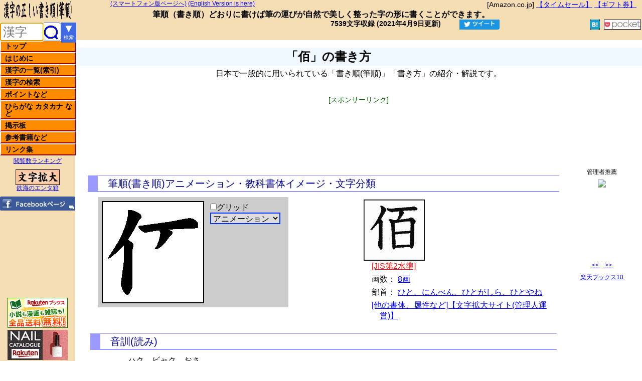

--- FILE ---
content_type: text/html; charset=utf-8
request_url: https://www.google.com/recaptcha/api2/aframe
body_size: 268
content:
<!DOCTYPE HTML><html><head><meta http-equiv="content-type" content="text/html; charset=UTF-8"></head><body><script nonce="QnYhGDGxn2XMJRqwbwTPWQ">/** Anti-fraud and anti-abuse applications only. See google.com/recaptcha */ try{var clients={'sodar':'https://pagead2.googlesyndication.com/pagead/sodar?'};window.addEventListener("message",function(a){try{if(a.source===window.parent){var b=JSON.parse(a.data);var c=clients[b['id']];if(c){var d=document.createElement('img');d.src=c+b['params']+'&rc='+(localStorage.getItem("rc::a")?sessionStorage.getItem("rc::b"):"");window.document.body.appendChild(d);sessionStorage.setItem("rc::e",parseInt(sessionStorage.getItem("rc::e")||0)+1);localStorage.setItem("rc::h",'1769035555936');}}}catch(b){}});window.parent.postMessage("_grecaptcha_ready", "*");}catch(b){}</script></body></html>

--- FILE ---
content_type: text/css
request_url: https://kakijun.jp/css/v_kakijun.css
body_size: 4447
content:
/* CSSTidy 1.3: Mon, 28 Oct 2013 19:41:53 +0900 */
*{font-size:100%;font-style:normal;font-weight:400;margin:0;padding:0;}
img,fieldset{border:none;}
html{font-size:100%;height:100%;}
body{font-family:'Hiragino Kaku Gothic ProN', Meiryo, sans-serif;background-color:#FFF;color:#000;font-size:100%;line-height:1.35;}
h1{font-size:1.75em;font-weight:700;line-height:1.5em;text-align:center;text-decoration:none;}
h2{background-color:#F0F8FF;font-size:1.5em;font-weight:700;line-height:1.5em;margin-bottom:0;padding-right:120px;text-align:center;text-decoration:none;width:auto;}
h3{clear:both;color:#009;font-size:1.25em;line-height:1.5em;padding-left:20px;text-align:left;border-color:#99f;border-style:solid;border-width:1px 0 2px 20px;margin:15px 0 5px 20px;}
h4{clear:both;color:#009;font-size:1.15em;line-height:1.5em;padding-left:20px;text-align:left;border-color:#99f;border-style:solid;border-width:1px 0 2px 15px;margin:15px 0 5px 20px;margin-top:15px;}
h5{clear:both;color:#009;font-size:1.2em;line-height:1.5em;padding-left:10px;text-align:left;border-color:#99f;border-style:solid;border-width:1px 0 2px 10px;margin:15px 0 5px 20px;}
a:link{color:#00F;text-decoration:underline;}
hr{border-top:2px solid #D3D3D3;height:0;width:90%;margin:3px auto;}
p{margin:10px 20px;}
p.idt{text-indent:1em;width:90%;margin:10px auto;}
p.p80{width:80%;margin:10px auto 15px;text-align:left;}
p.p90{width:90%;margin:10px auto 15px;text-align:left;}
p.p80r{text-align:right;width:80%;margin:10px auto;text-align:left;}
img.h16w16{border:0;height:16px;width:16px;}
img.hw24{border:0;height:24px;width:24px;}
img.hw100{border:1px solid navy;height:100px;width:100px;}
div.divcenter{text-align:center;margin:0 auto;padding:5px 0;}
div.divp80{width:80%;margin:5px auto;}
div.divp90{width:90%;margin:5px auto;}
div.divmigi{text-align:right;width:100%;padding:5px;}
div.clearb{clear:both;height:0;visibility:hidden;}
div.lclear{clear:left;height:0;visibility:hidden;}
div.rclear{clear:right;height:0;visibility:hidden;}
div.zu{width:80%;padding:0 10px 20px 30px;}
div.zu1{float:left;padding:5px 10px;}
div.zu img{border:2px solid navy;float:left;margin:5px 5px 10px;}
ul{list-style-position:outside;margin-left:1em;}
ol{list-style-position:outside;list-style-type:decimal;width:90%;margin:0 auto;}
ul.ul_nomark{list-style-type:none;margin:0 0 1.5em 1em;padding:0;}
ul.ul_nomark img{margin:2px 0 15px 100px;}
ul.hjdetail{list-style:none;margin-left:1em;}
ul.hjdetail li{margin-left:0;padding-left:1em;text-indent:-1em;}
dl{margin:0 0 .5em;}
dl dt{font-weight:700;padding:1px 0 1px 5px;}
dl dd{margin-left:1.5em;padding:1px 0 1px 5px;}
table{border-collapse:separate;border-spacing:0;margin:5px auto;}
caption,th,td{font-weight:400;text-align:left;padding:5px;}
table,th,td{vertical-align:middle;}
table.tdcnter{width:80%;}
table.tdcnter td{text-align:center;vertical-align:middle;padding:5px;}
table.tblp90{border:2px #D9D9D9 solid;border-collapse:collapse;border-spacing:0;color:#000;line-height:100%;width:90%;margin:5px auto;}
table.tblp90 td{border:2px #D9D9D9 solid;line-height:1.35;text-align:left;vertical-align:top;padding:10px;}
table.tdlbushu td{border-bottom:2px #D9D9D9 solid;border-top:2px #D9D9D9 solid;font-size:24px;text-align:left;vertical-align:middle;padding:5px;}
div#header{background-color:#F5DEB3;color:#000;height:80px;left:0;position:absolute;top:0;width:100%;}
div#menu{background-color:#F5DEB3;height:100%;left:0;padding-top:80px;position:fixed;top:0;width:150px;z-index:2;}
div#contents{z-index:1;padding:80px 0 20px 150px;}
div#footer{background-color:#F5DEB3;bottom:0;font-size:12px;height:20px;left:150px;line-height:100%;position:absolute;text-align:center;width:100%;z-index:8;padding:8px 0 0;}
div#hidari{float:left;left:150px;padding-bottom:25px;position:absolute;right:160px;text-align:left;top:80px;width:auto;}
div#migi{float:right;padding-bottom:25px;position:absolute;right:0;text-align:center;top:80px;width:160px;}
h1#h1title{float:left;width:200px;}
img#titleimg{float:left;height:40px;width:200px;}
div#header1{text-align:left;padding:1px 1px 1px 220px;}
div#gglkensaku{float:right;margin-right:10px;}

div.div_rcnt{margin-bottom:1px;text-align:right;padding:0 5px 3px 0;}
span.rcnt_sumcnt{background-color:#000;color:#FFF;font-family:monospace;font-size:14px;line-height:16px;padding:0 2px;}
span.rcnt_tycnt{background-color:red;color:#FFF;font-family:monospace;font-size:14px;line-height:16px;padding:0 2px;}
div#header2{clear:right;font-size:16px;font-weight:700;height:18px;text-align:center;padding:1px 0;}
div#sbms{font-size:12px;text-align:right;vertical-align:bottom;padding:2px 2px 0 0;}
ul.iconlist{font-size:10px;margin:0;padding:0;}
ul.iconlist li{display:inline;text-align:right;text-indent:0;vertical-align:bottom;margin:0;padding:0 2px 0 0;}
ul.iconlist li span#last_update{font-size:14px;font-weight:700;line-height:1;padding:0 20px 5px 0;}
ul.iconlist li img{margin:0 3px 0 0;padding:0;}
ul.iconlist li div{display:inline;width:5px;}
/*div.backdiv{background-color:#F0F8FF;border-bottom:solid 1px green;border-top:dotted 1px green;clear:both;margin:20px auto;text-align:center;width:80%;}
div.backdiv a{background-color:#66CDAA;border-bottom:2px solid gray;border-left:2px solid #FFF;border-right:2px solid gray;border-top:2px solid #FFF;color:#000;cursor:pointer;display:block;font-size:16px;line-height:100%;width:350px;margin:10px auto;padding:6px 20px;}*/
div.backdiv{clear:both;margin:20px auto;text-align:center;width:80%;}
div.backdiv a{background-color:#66CDAA;border-bottom:2px solid gray;border-left:2px solid #FFF;border-right:2px solid gray;border-top:2px solid #FFF;color:#000;cursor:pointer;display:block;font-size:16px;line-height:100%;width:350px;margin:0 auto;padding:6px 20px;}
div.backdiv a:link,div.backdiv a:visited{background-color:#66CDAA;color:#000;text-decoration:none;}
div.backdiv a:hover{background-color:#6495ED;color:#000;text-decoration:none;}
div.backdiv a:active{background-color:#2F4F4F;border-bottom:2px solid #FFF;border-left:2px solid gray;border-right:2px solid #FFF;border-top:2px solid gray;color:#FFF;text-decoration:none;}
div.backdiv img#backbtn{cursor:pointer;display:block;height:31px;margin-left:auto;margin-right:auto;text-align:center;width:210px;}
div#rktn{bottom:0;left:0;position:fixed;text-align:center;width:150px;}
div#rktn img{margin:1px;}
div#gadlink0{height:15px;text-align:center;margin:0 auto 12px;}
div#div_h2{border-bottom:2px solid #F4A460;border-top:2px solid #F4A460;width:80%;margin:5px auto;padding:5px 0;}
div#kaisetu2{clear:both;text-align:center;padding:5px;margin-top:20px;}
div#kaisetu4{float:left;text-align:left;width:auto;padding:5px 5px 5px 20px;}

div.gadcenter{text-align:center;margin:30px auto 40px;padding:0;}

div.gadlbl{color:#006400;font-size:14px;line-height:15px;text-align:center;text-decoration:none;margin:0 auto;padding:0;}

div.mnu{background-color:#99f;width:150px;margin:0;padding:0;}
div.mnu ul{list-style-type:none;margin:0;padding:0;}
div.mnu li{text-indent:0;margin:0;padding:0;}
div.mnu a{background-color:#FF8C00;border:solid 2px;color:#000;display:block;font-size:14px;font-weight:700;line-height:100%;text-decoration:none;width:136px;border-color:#F5F5F5 #8B0000 #8B0000 #F5F5F5;padding:3px 3px 3px 8px;}
div.mnu a:hover{background-color:#FF4500;color:#FFF;border-color:#8B0000 #F5F5F5 #F5F5F5 #8B0000;padding:4px 3px 2px 8px;}

div.mnu a span{display:none;font-size:14px;margin-left:8px;text-indent:0;width:120px;padding:2px 3px;}

/* 20180625 comment-out -> div.mnu a:hover span{background:#7FFFD4;border:1px solid #00F;color:#00008B;display:inline;position:absolute;}
 */

div#kensak{float:left;left:3px;position:absolute;text-align:left;top:45px;width:auto;}
form#myFORM input,form#myFORM button{color:#000;display:inline;vertical-align:middle;}
form#kensakform input,form#kensakform button{color:#000;display:inline;height:30px;}
input#kensaktext{font-family:'Hiragino Mincho ProN', serif;background-color:#E6E6FA;background-image:none;border:1px solid;color:#708090;font-size:30px;height:34px;line-height:1.0;vertical-align:bottom;padding-left:2px;width:80px;border-color:#6495ED silver silver #6495ED;}
 /* width:50px -> 80px 20180625 */
input#kensaktext:focus{background-color:#FFF;background-image:none;color:#000;}
input#kensaksubmit{cursor:pointer;font-size:24px;height:34px;vertical-align:middle;}
/*padding:2px 5px;}
*/
button#kensakBTN{background:none;cursor:pointer;width:auto;}
input#kensakBTNimg{cursor:pointer;height:34px;margin-left:2px;width:90px;}
div#history_head{line-height:100%;width:710px;margin:0 auto;}
div#history_head a{float:right;font-size:14px;right:0;}
dl#history{background-color:#E3F1AD;border:2px olive dotted;width:750px;margin:0 auto;}
dl#history dt{clear:both;float:left;font-weight:700;width:120px;padding:1px 0 1px 5px;}
dl#history dd{margin-left:120px;width:620px;padding:1px 0 1px 5px;}
div#divyomikenmoji{font-size:24px;text-align:center;margin:5px auto;}
div#divykekka{margin:10px 50px;}
dl.ykekka{font-family:"ＭＳ Ｐ明朝","MS PMincho","ヒラギノ明朝 Pro W3","Hiragino Mincho Pro",serif;margin:0;padding:0;}
dl.ykekka dt{clear:both;float:left;font-size:50px;font-weight:700;height:55px;text-align:center;width:70px;margin:0;}
dl.ykekka dd{font-size:24px;height:55px;text-align:left;margin:0 0 0 100px;padding:15px 0 0 20px;}
dl.ykekka a{line-height:100%;text-decoration:none;}
table.tix{border:2px #D9D9D9 solid;border-collapse:collapse;border-spacing:0;color:#000;line-height:100%;table-layout:fixed;width:80%;margin:0 auto;}
table.tix td{background:#fff;color:#000;font-size:12px;line-height:100%;text-align:center;vertical-align:middle;padding:10px;}
table.tix tr.even{background:#EDF3FE;text-align:center;}
div.tbdiv{color:#000;line-height:100%;width:85%;margin:0 auto;}
div.tbdiv div{background:#fff;border:1px #D9D9D9 solid;color:#000;float:left;font-family:'Hiragino Mincho ProN', serif;font-size:12px;line-height:100%;text-align:center;vertical-align:middle;width:16%;padding:10px;}
div.hakohidari{float:left;text-align:center;width:50%;}
div.hakomigi{float:right;text-align:center;width:50%;}
div.hakoleft{float:left;margin:0 10px;padding:0 20px;}
div.hakoright{float:right;text-align:left;width:40%;padding:5px;}
span.mihon100{font-family:'Hiragino Mincho ProN', serif;font-size:100px;line-height:100%;margin:10px 50px;}
div.chuou{padding-top:20px;text-align:center;}
div#HJ_Ani{background-color:#F0E68C;float:left;height:220px;width:220px;margin:5px 0;}
div#HJ_0{display:block;}
div#HJ_1{display:none;}
div#HJ_0div,div#HJ_1div{border:2px solid #000;height:200px;width:200px;margin:10px;}
img#HJ_0gif{height:200px;width:200px;}
div#HJ_1img{background:url(../img/blank.gif) no-repeat center top;height:200px;width:200px;}
div#HJ_sel{background-color:#F0E68C;float:left;height:220px;width:130px;margin:5px 0;}
div#HJ_sel ul{font-size:14px;position:relative;text-align:center;width:120px;margin:0;padding:10px 0 0;}
div#HJ_sel li{list-style:none;text-indent:0;margin:0;padding:0;}
div#HJ_sel li.HJ_sel_on a{color:#000;cursor:pointer;display:block;line-height:100%;text-decoration:none;padding:8px 10px 4px 14px;}
div#HJ_sel li.HJ_sel_off a{color:#000;cursor:pointer;display:block;line-height:100%;text-decoration:none;padding:6px 12px;}
div#HJ_sel li.HJ_sel_off a:hover{background-color:#D3D3D3;}
div#HJ_sel li.HJ_sel_off a:active{background-color:#2F4F4F;color:#FFF;}
div#HJ_0_form{display:block;height:30px;vertical-align:middle;margin:5px 0;}
div#HJ_1_form{display:none;height:30px;vertical-align:middle;margin:5px 0;}
div#HJ_0_form fieldset,div#HJ_1_form fieldset{font-size:14px;height:22px;vertical-align:middle;padding:2px;}
div#HJ_1_form div{text-align:center;padding:3px;}
div#HJ_1_form a{background-color:#E6E6FA;border-bottom:2px solid gray;border-left:2px solid #FFF;border-right:2px solid gray;border-top:2px solid #FFF;color:#000;cursor:pointer;display:block;float:left;font-size:14px;line-height:100%;text-align:center;width:30px;padding:2px 5px;}
div#HJ_1_form a:link,div#HJ_1_form a:visited{background-color:#E6E6FA;text-decoration:none;}
div#HJ_1_form a:hover{background-color:#D3D3D3;text-decoration:none;}
div#HJ_1_form a:active{background-color:#2F4F4F;border-bottom:2px solid #FFF;border-left:2px solid gray;border-right:2px solid #FFF;border-top:2px solid gray;color:#FFF;text-decoration:none;padding:4px 8px 0 12px;}
div#hk_kana_img{display:block;height:200px;width:200px;margin:10px;}
img#hk_kana_ga{border:2px solid #000;height:200px;width:200px;}
div#hk_kana_gf{height:20px;text-align:center;vertical-align:middle;width:220px;}
div#hk_kana_gf fieldset{border:0;clear:both;font-size:14px;height:20px;vertical-align:middle;padding:2px;}
span.p_mincho{font-family:'Hiragino Mincho ProN', serif;font-size:200%;line-height:130%;}
span.p_gothic{font-family:'Hiragino Kaku Gothic ProN', Meiryo, sans-serif;font-size:200%;line-height:130%;}
span.s12p{font-size:12px;line-height:110%;}
span.s14p{font-size:14px;line-height:110%;}
span.f150p{font-size:150%;line-height:110%;}
span.fs24{font-size:24px;font-weight:400;line-height:100%;text-decoration:none;}
span.fs50{font-size:50px;font-weight:400;line-height:100%;text-decoration:none;}
span.mincho{font-family:'Hiragino Mincho ProN', serif;}
span.gothic{font-family:'Hiragino Kaku Gothic ProN', Meiryo, sans-serif;}
span.eibun{font-family:"Times New Roman","Courier New",Arial,serif;}
a.akaa{color:red;cursor:pointer;}
a.akaa:hover{background-color:red;color:#fff;text-decoration:none;}
a.akaa:active{color:red;text-decoration:none;}
div#amz468x240{border:0;height:240px;width:468px;margin:15px auto;padding:0;}
div#tabs{border-bottom:2px dotted olive;height:30px;margin:0;padding:5px;}
div#tabs ul{font-size:16px;line-height:1;position:relative;text-align:center;margin:0;padding:0;}
div#tabs a{cursor:pointer;display:block;}
div#tabs li{float:left;list-style:none;margin-left:0;margin-right:3px;}
div#tabs li.tabs-on a{background-color:#D3D3D3;padding:6px 8px 2px 12px;}
div#tabs li.tabs-off a{background-color:#E6E6FA;padding:4px 10px;}
div#tabs li.tabs-off a:link,div#tabs li.tabs-off a:visited{background-color:#E6E6FA;color:#000;text-decoration:none;}
div#tabs li.tabs-off a:active{background-color:#2F4F4F;color:#FFF;text-decoration:none;}
div#kakijun_books{border:0 solid gray;font-size:12px;height:120px;text-align:center;padding:2px;}
div#kakijun_books div#kakijun_book{text-align:center;}
div#kakijun_books div#kakijun_book a img{margin:2px;}
div#kakijun_books div#kakijun_book a span{display:none;font-size:14px;margin-right:100px;width:500px;padding:5px;}
div#kakijun_books div#kakijun_book a span img{border:1px solid gray;float:left;height:30%;width:30%;margin:5px;}
/*20190511 div#kakijun_books div#kakijun_book a:hover span{background:#7FFFD4;border:2px solid #00F;color:#00008B;display:block;position:absolute;right:0px;text-align:left;top:200px;}*/
strong,span.futoji{font-weight:700;}
a,ul.ua li a{cursor:pointer;}
a:visited,a.akaa:link,a.akaa:visited{color:red;text-decoration:underline;}
a:hover,ul.ua li a:hover,dl.ykekka a:hover,table.tix td a:hover,div.tbdiv div a:hover{background-color:#80ff80;color:red;text-decoration:none;}
a:active,ul.ua li a:active,dl.ykekka a:active,table.tix td a:active,div.tbdiv div a:active{color:#ef1032;text-decoration:none;}
img.b2,table.tdlbushu td img{border:2px solid navy;}
ul li,ol li{margin-bottom:5px;padding-left:1em;text-indent:-1em;}
ul.ua li a:link,ul.ua li a:visited{color:#36f;text-decoration:none;}
span.rcnt_sum,span.rcnt_ty{font-size:14px;line-height:16px;}
div#kaisetu1,div#kaisetsu{text-align:left;padding:5px;}
dl.ykekka a:link,table.tix td a:link,div.tbdiv div a:link{color:#00F;}
dl.ykekka a:visited,table.tix td a:visited,div.tbdiv div a:visited,span.aka{color:red;}
table.tix td:hover,table.tix td:active,div.tbdiv div:hover,div.tbdiv div:active{background:#80ff80;color:#000;}
table.tix td a,table.tix td span.m50,div.tbdiv div a,div.tbdiv div span.md50{font-size:50px;font-weight:700;line-height:100%;text-decoration:none;}
table.tix td br,div.tbdiv div br{line-height:102%;}
div#HJ_sel li.HJ_sel_on,div#tabs li.tabs-on{background-color:#D3D3D3;border-bottom:2px solid #FFF;border-left:2px solid gray;border-right:2px solid #FFF;border-top:2px solid gray;}
div#HJ_sel li.HJ_sel_off,div#tabs li.tabs-off{background-color:#E6E6FA;border-bottom:2px solid gray;border-left:2px solid #FFF;border-right:2px solid gray;border-top:2px solid #FFF;}
span.f125p,div#gotomoji{font-size:125%;line-height:110%;}
div#tabs li.tabs-on a:link,div#tabs li.tabs-on a:visited,div#tabs li.tabs-on a:hover,div#tabs li.tabs-on a:active,div#tabs li.tabs-off a:hover{background-color:#D3D3D3;color:#000;text-decoration:none;}
.granking {margin-bottom:20px;}
.granking table{border:2px #000 solid;text-align:center;font-size:120%;}
.granking td{border:1px #000 solid;text-align:right;padding:2px 5px;}
.granking th{border:1px #000 solid;background-color:#f0f8ff;text-align:center;padding:2px 5px;}
div#HJ_0grid,div#HJ_1grid,span#hk_kana_Grid{background:url(../img/blank.gif) no-repeat center top;display:block;height:200px;position:absolute;width:200px;}


.yomipop span{display:inline-block;}

.yomipop span span{display:none;background-color:pink;padding-left:5px;padding-right:5px;}

.yomipop span:hover span{display:inline;position:absolute;}


/* kakijun.css 追加 20170918 */
.yomipop span{display:inline-block;}

.yomipop span span{display:none;background-color:pink;padding-left:5px;padding-right:5px;}

.yomipop span:hover span{display:inline;position:absolute;}



/* 20180826 異字同訓 */
.ijidontitle {font-weight: bold;font-size:110%;background-color:#fdd;width:80%;padding-left:5px;margin:0 auto;}

.ijidon {width:80%;border-top:2px #aaa solid;border-bottom:2px #3a3 solid;margin:0 auto 10px auto;padding:5px 0;}

.ijidon span {display:inline-block;width:100%;font-weight: bold;font-size:110%;background-color:#aca;padding-left:5px;}

.ijidon strong {font-weight: bold;}

.ijidon p {width:100%;padding-left:1em;}

.ijidon div{width:100%;}


/* 20190428 */
#h1title_v1{width:150px;}
#titleimg_v1{height:40px;width:150px;position:fixed;left:0;top:0;}
#menu{background-color:#F5DEB3;height:100%;left:0;padding-top:0;position:fixed;top:0;width:150px;z-index:2;}

.kasen{background:linear-gradient(transparent 70%,#9ACD32 70%);}
/*.kasen{text-decoration: underline;}*/
